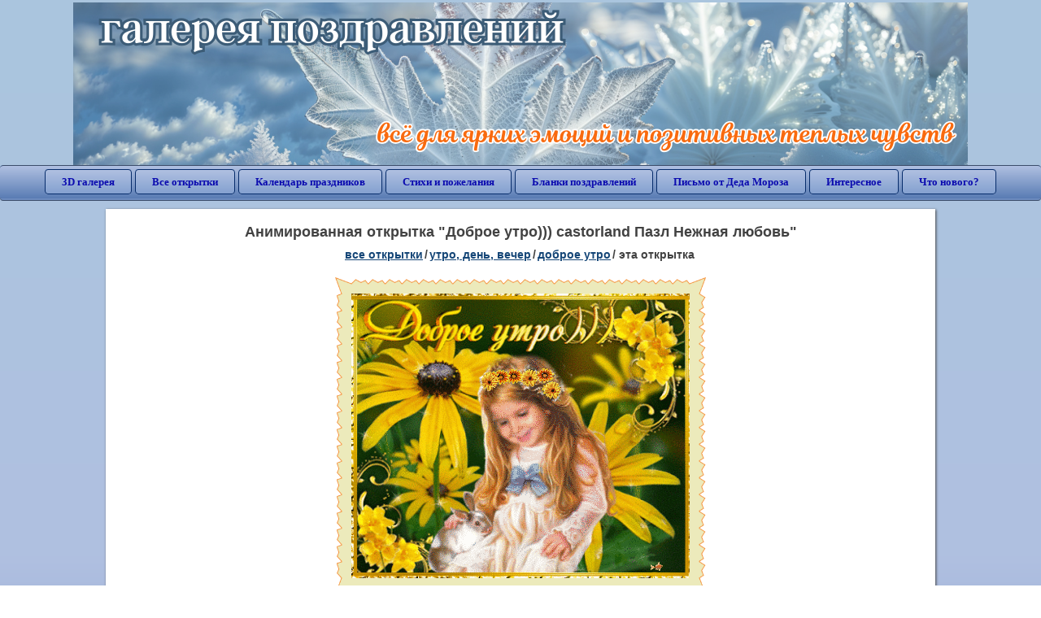

--- FILE ---
content_type: text/html; charset=utf-8;
request_url: https://3d-galleru.ru/3D/image/dobroe-utro-castorland-pazl-nezhnaya-lyubov-87584/
body_size: 5795
content:
<!DOCTYPE html><html xmlns:og="http://ogp.me/ns#" lang="ru"><head><title>Анимированная открытка Доброе утро))) castorland Пазл Нежная любовь </title><meta name="description" content="Всем царевнам доброе утро. Доброе утро царевна. Доброе утро царевны." /><meta http-equiv="Content-Type" content="text/html; charset=UTF-8"/><link rel="shortcut icon" href="/img/promo/favicon.ico"><meta name="viewport" content="width=device-width, initial-scale=1, maximum-scale=1" /> <link rel="manifest" href="/android_app/manifest.json" /><meta name="theme-color" content="#F6F6F6" /><meta name="application-name" content="Открытки" /><meta name="mobile-web-app-capable" content="yes" /><meta name="viewport" content="width=device-width, initial-scale=1" /><link rel="icon" type="image/png" sizes="16x16" href="/android_app/16x16.png" /><link rel="icon" type="image/png" sizes="32x32" href="/android_app/32x32.png" /><link rel="icon" type="image/png" sizes="96x96" href="/android_app/96x96.png" /><link rel="icon" type="image/png" sizes="192x192" href="/android_app/192x192.png" /><meta name="apple-mobile-web-app-capable" content="yes" /><meta name="apple-mobile-web-app-title" content="Открытки" /><meta name="apple-mobile-web-app-status-bar-style" content="default" /><link rel="apple-touch-icon" sizes="48x48" href="/android_app/48x48.png" /><link rel="apple-touch-icon" sizes="57x57" href="/android_app/57x57.png" /><link rel="apple-touch-icon" sizes="60x60" href="/android_app/60x60.png" /><link rel="apple-touch-icon" sizes="72x72" href="/android_app/72x72.png" /><link rel="apple-touch-icon" sizes="76x76" href="/android_app/76x76.png" /><link rel="apple-touch-icon" sizes="96x96" href="/android_app/96x96.png" /><link rel="apple-touch-icon" sizes="114x114" href="/android_app/114x114.png" /><link rel="apple-touch-icon" sizes="120x120" href="/android_app/120x120.png" /><link rel="apple-touch-icon" sizes="144x144" href="/android_app/144x144.png" /><link rel="apple-touch-icon" sizes="152x152" href="/android_app/152x152.png" /><link rel="apple-touch-icon" sizes="180x180" href="/android_app/180x180.png" /><meta http-equiv="X-UA-Compatible" content="IE=edge,chrome=1"><meta property="fb:app_id" content="510324633181047" /><meta property="og:type" content="article" /><meta property="og:title" content='Анимированная открытка Доброе утро))) castorland Пазл Нежная любовь ' /><meta property="og:description" content="Всем царевнам доброе утро. Доброе утро царевна. Доброе утро царевны." /><meta property="og:url" content="https://3d-galleru.ru/3D/image/dobroe-utro-castorland-pazl-nezhnaya-lyubov-87584/" /><meta property="og:site_name" content="Галерея поздравлений" /><meta property="og:type:article:section" content="открытки" /><meta property="og:image" content="https://3d-galleru.ru/3D/image/ssylka-na-otkrytku-87584/promo7.jpeg"/><meta property="og:image:secure_url" content="https://3d-galleru.ru/3D/image/ssylka-na-otkrytku-87584/promo7.jpeg"/><meta property="og:image:width" content="671" /><meta property="og:image:height" content="300" /><meta name="twitter:card" content="summary"><meta name="twitter:creator" content="@webholt"><meta name="twitter:title" content='Анимированная открытка Доброе утро))) castorland Пазл Нежная любовь '><meta name="twitter:description" content="Всем царевнам доброе утро. Доброе утро царевна. Доброе утро царевны."><meta name="twitter:image" content="https://3d-galleru.ru/3D/image/ssylka-na-otkrytku-87584/promo7.jpeg"><meta name="twitter:card" content="summary_large_image"><meta name="twitter:site" content="@amdoit_ru"><meta name="twitter:creator" content="@amdoit_ru"><meta name="twitter:title" content='Анимированная открытка Доброе утро))) castorland Пазл Нежная любовь '><meta name="twitter:description" content="Всем царевнам доброе утро. Доброе утро царевна. Доброе утро царевны."><meta name="twitter:image" content="https://3d-galleru.ru/3D/image/ssylka-na-otkrytku-87584/promo7.jpeg"><meta name="tb_url" content="https://3d-galleru.ru/cards/8/75/t8ewqrme9wcen0f.jpg"><link rel="chrome-webstore-item" href="https://chrome.google.com/webstore/detail/lkgdbimigeeehofgaacanklgmfkilglm"><link href="/css-styles/style,card-comments,popup.css?v=4" rel="stylesheet" type="text/css"><link rel="stylesheet" href="/comments/comments.css" type="text/css"/><link rel="image_src" href="https://3d-galleru.ru/3D/image/ssylka-na-otkrytku-87584/promo7.jpeg"/><link rel="stylesheet" href="/old/style.css" type="text/css"/><link rel="alternate" media="only screen and (max-width: 640px)" href="https://m.3d-galleru.ru/3D/image/dobroe-utro-castorland-pazl-nezhnaya-lyubov-87584/"/><style>@media (max-width:420px){	#google_1:empty, .yandex_rtb:empty{	aspect-ratio: 3 / 2;	}	html#download #content h1, html#download #content nav.full-path{	display: none;	}	}</style><script type="application/ld+json" class="yoast-schema-graph">{	"@context": "https://schema.org",	"@graph": [{	"@type": "WebSite",	"@id": "https://3d-galleru.ru/#website",	"url": "https://3d-galleru.ru/",	"name": "Красивые открытки бесплатно | 3d-galleru.ru",	"description": "3d-galleru.ru",	"potentialAction": [{	"@type": "SearchAction",	"target": "https://3d-galleru.ru/archive/search/?search={search_term_string}",	"query-input": "required name=search_term_string"	}],	"inLanguage": "ru"	}, {	"@type": "WebPage",	"@id": "https://3d-galleru.ru/3D/image/dobroe-utro-castorland-pazl-nezhnaya-lyubov-87584/#webpage",	"url": "https://3d-galleru.ru/3D/image/dobroe-utro-castorland-pazl-nezhnaya-lyubov-87584/",	"name": "Анимированная открытка Доброе утро))) castorland Пазл Нежная любовь ",	"isPartOf": {	"@id": "https://3d-galleru.ru/#website"	},	"datePublished": "2017-06-28T05:27:25+03:00",	"dateModified": "2026-01-21T01:17:02+03:00",	"description": "Всем царевнам доброе утро. Доброе утро царевна. Доброе утро царевны.",	"inLanguage": "ru",	"potentialAction": [{	"@type": "ReadAction",	"target": ["https://3d-galleru.ru/3D/image/dobroe-utro-castorland-pazl-nezhnaya-lyubov-87584/"]	}]	}]
}</script></head><body data-json='{"id":87584,"type":0,"duration":0,"frames":15,"MD":"6.28","uid":4875,"cat_id":60,"title":"\u0414\u043e\u0431\u0440\u043e\u0435 \u0443\u0442\u0440\u043e))) castorland \u041f\u0430\u0437\u043b \u041d\u0435\u0436\u043d\u0430\u044f \u043b\u044e\u0431\u043e\u0432\u044c","tags":"","text":"","send":3,"likes":0,"tb_url":"https:\/\/3d-galleru.ru\/cards\/8\/75\/t8ewqrme9wcen0f.jpg","wall_url":"https:\/\/3d-galleru.ru\/cards\/8\/75\/t8ewqrme9wcen0f\/dobroe-utro-castorland-pazl-nezhnaya-lyubov.gif","ya_url":"https:\/\/lh3.googleusercontent.com\/-SemZeV_lBQE\/WVPxDQQIFOI\/AAAAAAABbpc\/EDrOa0q81HM-E_0HbD_UHt6doZ55CESeQCHMYCw\/s416\/354809863794966.gif","added_date":"2017-06-28 05:27:25","last_mod":1768947422,"W":416,"H":350,"added_date_timestamp":1498616845,"url":"\/3D\/image\/dobroe-utro-castorland-pazl-nezhnaya-lyubov-87584\/","link":"https:\/\/3d-galleru.ru\/3D\/image\/ssylka-na-otkrytku-87584\/","promo":"https:\/\/3d-galleru.ru\/3D\/image\/ssylka-na-otkrytku-87584\/","comment_url":"https:\/\/3d-galleru.ru\/3D\/image\/dobroe-utro-castorland-pazl-nezhnaya-lyubov-87584\/","og_image":"https:\/\/3d-galleru.ru\/3D\/image\/ssylka-na-otkrytku-87584\/promo7.jpeg","og_image_small":"https:\/\/3d-galleru.ruhttps:\/\/3d-galleru.ru\/cards\/8\/75\/t8ewqrme9wcen0f.jpg","added_date_ISO":"2017-06-28T05:27:25+03:00","last_modified_ISO":"2026-01-21T01:17:02+03:00","description":"\u0412\u0441\u0435\u043c \u0446\u0430\u0440\u0435\u0432\u043d\u0430\u043c \u0434\u043e\u0431\u0440\u043e\u0435 \u0443\u0442\u0440\u043e. \u0414\u043e\u0431\u0440\u043e\u0435 \u0443\u0442\u0440\u043e \u0446\u0430\u0440\u0435\u0432\u043d\u0430. \u0414\u043e\u0431\u0440\u043e\u0435 \u0443\u0442\u0440\u043e \u0446\u0430\u0440\u0435\u0432\u043d\u044b."}' data-base="/archive/search/" data-placeholder="Поиск открыток ..."><div id="wrapper"><div class="top-block"><div class="top-title"></div></div><div id="top-line"><a href="/archive/" id="mobile-left-bt"><i>&#xe826;</i>все открытки</a><div class="top-menu mobile-hidden"><a href="/3D/cat/top-chasa-TH/">3D галерея</a><a href="/archive/">Все открытки</a><a href="/wishes/">Календарь праздников</a><a href="/pozdrav/">Стихи и пожелания</a><a href="https://b.3d-galleru.ru/">Бланки поздравлений</a><a href="/novyj-god/pismo-ot-deda-moroza/" target="_blank">Письмо от Деда Мороза</a><a href="/interest/">Интересное</a><a href="/news/comments/">Что нового?</a></div><div id="menu-btn">Меню</div><div class="mobile-hidden" id="top-line-promo" style="display:none"><a href="https://chrome.google.com/webstore/detail/lkgdbimigeeehofgaacanklgmfkilglm" target="_blank" id="extension-link"><img src="/extentions/img/30x30.png">расширение для вашего браузера</a><a href="/voice-cards/" target="_blank" style="display:none"><img src="/extentions/img/voice-cards.png">Аудио поздравления</a></div></div><div id="content"><div id="mobile-menu"><div id="main-mobile-menu"><h2>Главное меню</h2><ul><li><a href="/archive/">Открытки</a></li><li><a href="/pozdrav/">Стихи и пожелания</a></li><li><a href="/wishes/">Календарь праздников</a></li><li><a href="https://3d-galleru.ru/novyj-god/pismo-ot-deda-moroza/" target="_blank">Письмо от Деда Мороза</a></li><li><a href="https://b.3d-galleru.ru/" target="_blank">Бланки поздравлений</a></li><li><a href="/interest/">Интересное</a></li><li><a href="/news/comments/">Что нового?</a></li><li><a href="/contact-form/" target="contact-form">Обратная связь</a></li></ul></div></div><div id="image-object" class="mobile-shift"><h1>Анимированная открытка "Доброе утро))) castorland Пазл Нежная любовь"</h1><nav class="full-path"><a href="/archive/">все открытки</a><span>/</span><a href="/archive/cat/utro-den-vecher-56/" title="Открытки с пожеланием доброго утра, дня, вечера и спокойной ночи">утро, день, вечер</a><span>/</span><a href="/archive/cat/dobroe-utro-60/" title="Красивые открытки с добрым утром">доброе утро</a><span>/</span><span>эта открытка</span></nav><div id="for-like-buttons"></div><div id="card-image"><div itemscope="" itemtype="https://schema.org/ImageObject"><meta itemprop="name" content="Анимированная открытка Доброе утро))) castorland Пазл Нежная любовь"><meta itemprop="description" content="Всем царевнам доброе утро. Доброе утро царевна. Доброе утро царевны."><meta itemprop="width" content="416"><meta itemprop="height" content="350"><img src="https://3d-galleru.ru/cards/8/75/t8ewqrme9wcen0f/dobroe-utro-castorland-pazl-nezhnaya-lyubov.gif" itemprop="contentUrl" class="cardContent" alt="Анимированная открытка Доброе утро))) castorland Пазл Нежная любовь" style="aspect-ratio: 416 / 350;"></div></div><div class="GAS" id='google_1'></div><div id="card-buttons"><h2>&darr; Вы можете &darr;</h2><div class="send-card-button" id="send-card-button"><i>&#xe802;</i>Отправить эту открытку</div><a class="button" id="download-card-button" href="https://3d-galleru.ru/cards/8/75/t8ewqrme9wcen0f/dobroe-utro-castorland-pazl-nezhnaya-lyubov.gif" download="Открытка_с_3d-galleru.ru.gif"><i>&#xe81c;</i>Скачать</a><div class="button mobile-hidden" onclick="imagePage.sendBadReport()">Пожаловаться</div></div><div id="TGM" class="mobile-only mobile-hidden"><ul><li><a href="//m.3d-galleru.ru/3D/image/dobroe-utro-castorland-pazl-nezhnaya-lyubov-87584/?s=telegram">Отправить эту открытку</a></li><li><a href="//m.3d-galleru.ru/archive/?s=telegram">Смотреть другие открытки</a></li><li><a href="//m.3d-galleru.ru/wishes/?s=telegram">Календарь праздников</a></li><li><a href="//voice.3d-galleru.ru/">Голосовые поздравления</a></li></ul></div></div><div id="image-bottom" class="mobile-shift"><h2 id="tags" class="mobile-hidden"><b>Теги:</b><a href="/archive/tag/%D0%B2%D1%81%D0%B5%D0%BC+%D1%86%D0%B0%D1%80%D0%B5%D0%B2%D0%BD%D0%B0%D0%BC+%D0%B4%D0%BE%D0%B1%D1%80%D0%BE%D0%B5+%D1%83%D1%82%D1%80%D0%BE/">всем царевнам доброе утро</a></h2><div id="card-info"><div id="author-object"><img class="avatar" src="https://avt-29.foto.mail.ru/mail/cherkashina1947/_avatar?1516269414" onerror="this.onerror=null;this.src='/img/default-avatar.gif';"><div><b>Открытку загрузил: <a href="/archive/user/irina-petrova-4875/" class="open-in-gallery">ирина петрова</a></b><div id="status"></div><b>Всего картинок в галерее: <a href="/archive/user/irina-petrova-4875/" class="open-in-gallery">18 штук</a></b></div></div><div id="description"></div></div><div style="clear:both"></div><div id="comments-block" class="mobile-hidden"><div id="comments-all" class="comment-title mobile-hidden" data-pk="b6bba5f88561894b8743e72213361249" data-sk="cd349c0f4c7a418b385f3910d43e5188"><div class="on_page_button" data-action="comment"><i>&#xf27b;</i>Комментировать</div><div class="on_page_button" data-action="login"><i>&#xf2be;</i>Вход</div><div class="on_page_button" data-action="clear-all"><i>&#xe814;</i>Удалить все комментарии</div></div><div id="comment-editor"><b>Тут вы можете поделиться своим впечатлением об открытке и/или сказать спасибо её автору:</b><textarea></textarea><span class="on_page_button" onclick="comments.submit(event)"><i>&#xf0e5;</i>Комментировать</span></div></div><div id="gallery" class="mobile-only"><h2>Открытки по темам. Выберите один из разделов ниже &darr;</h2><div id="bottom-menu"><ul><li><a href="/archive/cat/top-otkrytok-cards-top/">Топ открыток</a></li><li><a href="/archive/cat/utro-den-vecher-56/">Утро, день, вечер</a></li><li><a href="/archive/cat/dni-nedeli-242/">Дни недели</a></li><li><a href="/archive/cat/kalendar-42/">Календарь</a></li><li><a href="/archive/cat/c-dnem-rozhdeniya-115/">C днем рождения</a></li><li><a href="/archive/cat/dobrye-pozhelaniya-136/">Добрые пожелания</a></li><li><a href="/archive/cat/dlya-druzej-68/">Для друзей</a></li><li><a href="/archive/cat/vremena-goda-10/">Времена года</a></li><li><a href="/archive/cat/privet-kak-dela-858/">Привет, как дела?</a></li><li><a href="/archive/cat/motivaciya-dlya-zhizni-2469/">Мотивация для жизни</a></li><li><a href="/archive/cat/skazat-spasibo-859/">Сказать спасибо</a></li><li><a href="/archive/cat/kartinki-bez-teksta-860/">Картинки без текста</a></li><li><a href="/archive/cat/dlya-lyubimyx-78/">Для любимых</a></li><li><a href="/archive/cat/ugoshheniya-dlya-druzej-22/">Угощения для друзей</a></li><li><a href="/archive/cat/cvety-i-podarki-91/">Цветы и подарки</a></li><li><a href="/archive/cat/komplimenty-857/">Комплименты</a></li><li><a href="/archive/cat/poka-do-svidaniya-2920/">Пока, до свидания</a></li><li><a href="/archive/cat/novyj-god-162/">Новый год</a></li><li><a href="/archive/cat/na-svadbu-811/">На свадьбу</a></li><li><a href="/archive/cat/novosti-i-sobytiya-2488/">Новости и события</a></li><li><a href="/archive/cat/dacha-ogorod-2527/">Дача / огород</a></li></ul></div></div></div></div><div id="footer"><p>Copyright © 2011-2026 Amdoit</p><p>|</p><p><a href="/contact-form/" target="contact-form">Обратная связь</a></p><p>|</p><p><a href="/add/" target="_blank">Разместить свою открытку на сайте</a></p><p>|</p><p><a href="/add/xml/politica.html" target="_blank">Политика конфиденциальности</a></p><p>|</p><p><a href="/add/xml/user-agreement.html" target="_blank">Пользовательское соглашение</a></p><div id="our-socnets-links" class="mobile-only"><i>Мы в соц сетях:</i><div data-sn="ok"></div><div data-sn="vk"></div><div data-sn="mm"></div><div data-sn="in"></div></div></div></div><script src="/js/JS_error.js?v=4"></script><script src="/javascript/small_like_bt,sNet,imagePage,popup-window,T_Search,bottomNav,google-analytics.js?v=4"></script><script src="/comments/comments.js"></script><script>if(screen.width>=800){	AD_manager.yandex_blockId = "R-A-2077868-2";
}
else{	sessionStorage.AB_TEST = sessionStorage.AB_TEST || (Math.random()>0.5 ? 1 : 0);	if(false && sessionStorage.AB_TEST==1){	AD_manager.yandex_blockId = "R-A-2077868-13";	AD_manager.yandex_blockType = "floorAd";	}	else{	AD_manager.yandex_blockId = "R-A-2077868-3";	}
}
AD_manager.slot = "6556263859";
AD_manager.load("0");</script><script>function resizeIframe(iframe) {	iframe = iframe ? iframe : document.getElementById("send-card-iframe");	iframe.height = iframe.contentWindow.document.body.scrollHeight;	if (parseInt(iframe.height) < iframe.contentWindow.document.body.scrollHeight) {	setTimeout(resizeIframe, 50, iframe);	}
}</script><script>comments.unit(0);
setTimeout(myCounter.reachGoal, 1000, "CARD_COMMENTS_PAGE");</script></body></html>

--- FILE ---
content_type: text/html; charset=utf-8
request_url: https://www.google.com/recaptcha/api2/aframe
body_size: 267
content:
<!DOCTYPE HTML><html><head><meta http-equiv="content-type" content="text/html; charset=UTF-8"></head><body><script nonce="xps5taDQO8ZZZmJ7g0pg_g">/** Anti-fraud and anti-abuse applications only. See google.com/recaptcha */ try{var clients={'sodar':'https://pagead2.googlesyndication.com/pagead/sodar?'};window.addEventListener("message",function(a){try{if(a.source===window.parent){var b=JSON.parse(a.data);var c=clients[b['id']];if(c){var d=document.createElement('img');d.src=c+b['params']+'&rc='+(localStorage.getItem("rc::a")?sessionStorage.getItem("rc::b"):"");window.document.body.appendChild(d);sessionStorage.setItem("rc::e",parseInt(sessionStorage.getItem("rc::e")||0)+1);localStorage.setItem("rc::h",'1769059710133');}}}catch(b){}});window.parent.postMessage("_grecaptcha_ready", "*");}catch(b){}</script></body></html>